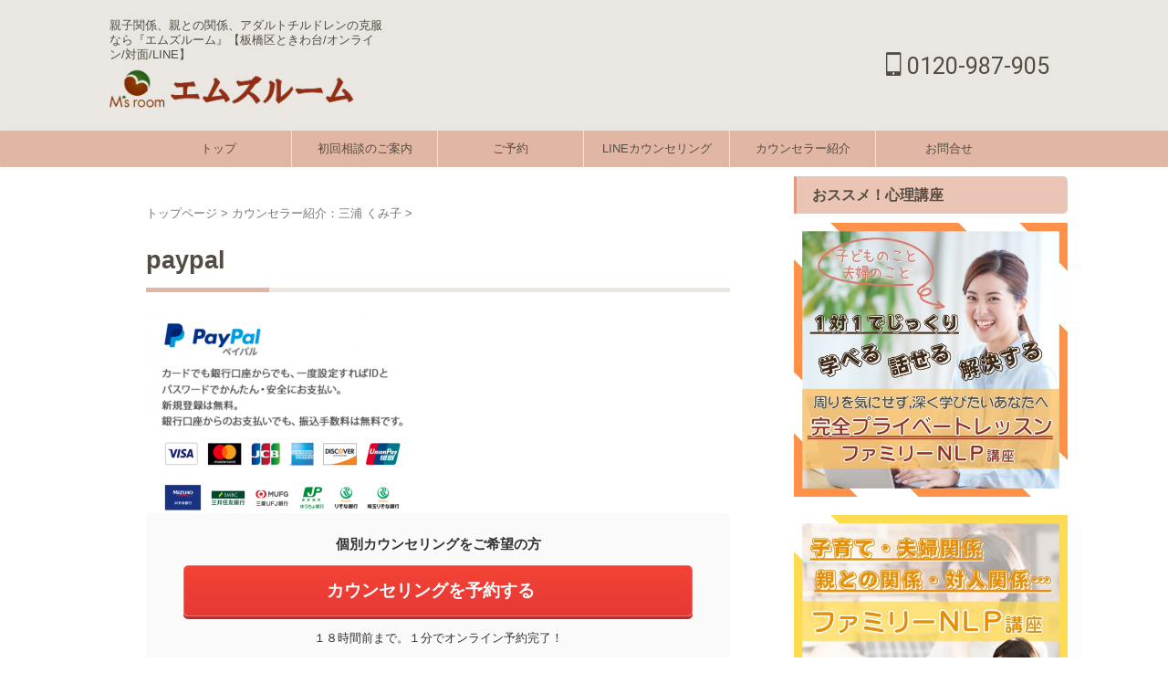

--- FILE ---
content_type: text/html; charset=UTF-8
request_url: https://ms-room.net/miura/paypal
body_size: 15778
content:

<!DOCTYPE html>
<html dir="ltr" lang="ja" prefix="og: https://ogp.me/ns#" class="s-navi-right s-navi-search-overlay ">
	<!--<![endif]-->
	<head prefix="og: http://ogp.me/ns# fb: http://ogp.me/ns/fb# article: http://ogp.me/ns/article#">
		
	<!-- Global site tag (gtag.js) - Google Analytics -->
	<script async src="https://www.googletagmanager.com/gtag/js?id=UA-137009391-1"></script>
	<script>
	  window.dataLayer = window.dataLayer || [];
	  function gtag(){dataLayer.push(arguments);}
	  gtag('js', new Date());

	  gtag('config', 'UA-137009391-1');
	</script>
			<meta charset="UTF-8" >
		<meta name="viewport" content="width=device-width,initial-scale=1.0,user-scalable=no,viewport-fit=cover">
		<meta name="format-detection" content="telephone=no" >
		<meta name="referrer" content="no-referrer-when-downgrade"/>

					<meta name="robots" content="noindex,follow">
		
		<link rel="alternate" type="application/rss+xml" title="エムズルーム RSS Feed" href="https://ms-room.net/feed" />
		<link rel="pingback" href="https://ms-room.net/xmlrpc.php" >
		<!--[if lt IE 9]>
		<script src="https://ms-room.net/wp-content/themes/affinger/js/html5shiv.js"></script>
		<![endif]-->
				
		<!-- All in One SEO 4.9.3 - aioseo.com -->
	<meta name="robots" content="max-image-preview:large" />
	<link rel="canonical" href="https://ms-room.net/miura/paypal" />
	<meta name="generator" content="All in One SEO (AIOSEO) 4.9.3" />
		<meta property="og:locale" content="ja_JP" />
		<meta property="og:site_name" content="エムズルーム | 親子関係、親との関係、アダルトチルドレンの克服なら『エムズルーム』【板橋区ときわ台/オンライン/対面/LINE】" />
		<meta property="og:type" content="article" />
		<meta property="og:title" content="paypal | エムズルーム" />
		<meta property="og:url" content="https://ms-room.net/miura/paypal" />
		<meta property="article:published_time" content="2020-03-01T05:46:08+00:00" />
		<meta property="article:modified_time" content="2020-03-01T05:46:08+00:00" />
		<meta name="twitter:card" content="summary" />
		<meta name="twitter:title" content="paypal | エムズルーム" />
		<script type="application/ld+json" class="aioseo-schema">
			{"@context":"https:\/\/schema.org","@graph":[{"@type":"BreadcrumbList","@id":"https:\/\/ms-room.net\/miura\/paypal#breadcrumblist","itemListElement":[{"@type":"ListItem","@id":"https:\/\/ms-room.net#listItem","position":1,"name":"\u30db\u30fc\u30e0","item":"https:\/\/ms-room.net","nextItem":{"@type":"ListItem","@id":"https:\/\/ms-room.net\/miura\/paypal#listItem","name":"paypal"}},{"@type":"ListItem","@id":"https:\/\/ms-room.net\/miura\/paypal#listItem","position":2,"name":"paypal","previousItem":{"@type":"ListItem","@id":"https:\/\/ms-room.net#listItem","name":"\u30db\u30fc\u30e0"}}]},{"@type":"ItemPage","@id":"https:\/\/ms-room.net\/miura\/paypal#itempage","url":"https:\/\/ms-room.net\/miura\/paypal","name":"paypal | \u30a8\u30e0\u30ba\u30eb\u30fc\u30e0","inLanguage":"ja","isPartOf":{"@id":"https:\/\/ms-room.net\/#website"},"breadcrumb":{"@id":"https:\/\/ms-room.net\/miura\/paypal#breadcrumblist"},"author":{"@id":"https:\/\/ms-room.net\/archives\/author\/ms-room2#author"},"creator":{"@id":"https:\/\/ms-room.net\/archives\/author\/ms-room2#author"},"datePublished":"2020-03-01T14:46:08+09:00","dateModified":"2020-03-01T14:46:08+09:00"},{"@type":"Organization","@id":"https:\/\/ms-room.net\/#organization","name":"\u30a8\u30e0\u30ba\u30eb\u30fc\u30e0","description":"\u89aa\u5b50\u95a2\u4fc2\u3001\u89aa\u3068\u306e\u95a2\u4fc2\u3001\u30a2\u30c0\u30eb\u30c8\u30c1\u30eb\u30c9\u30ec\u30f3\u306e\u514b\u670d\u306a\u3089\u300e\u30a8\u30e0\u30ba\u30eb\u30fc\u30e0\u300f\u3010\u677f\u6a4b\u533a\u3068\u304d\u308f\u53f0\/\u30aa\u30f3\u30e9\u30a4\u30f3\/\u5bfe\u9762\/LINE\u3011","url":"https:\/\/ms-room.net\/","telephone":"+81120987905","logo":{"@type":"ImageObject","url":"https:\/\/ms-room.net\/wp-content\/uploads\/2020\/04\/422f11cc4114ee6ed4cdd24433bac40c.png","@id":"https:\/\/ms-room.net\/miura\/paypal\/#organizationLogo","width":600,"height":88,"caption":"\u30a8\u30e0\u30ba\u30eb\u30fc\u30e0"},"image":{"@id":"https:\/\/ms-room.net\/miura\/paypal\/#organizationLogo"}},{"@type":"Person","@id":"https:\/\/ms-room.net\/archives\/author\/ms-room2#author","url":"https:\/\/ms-room.net\/archives\/author\/ms-room2","name":"ms-room2","image":{"@type":"ImageObject","@id":"https:\/\/ms-room.net\/miura\/paypal#authorImage","url":"https:\/\/secure.gravatar.com\/avatar\/7c9d8d791c6dcd6b76259479461b4fb8e9f7abcda84a2a8b24e389bcd6f8f011?s=96&d=mm&r=g","width":96,"height":96,"caption":"ms-room2"}},{"@type":"WebSite","@id":"https:\/\/ms-room.net\/#website","url":"https:\/\/ms-room.net\/","name":"\u30a8\u30e0\u30ba\u30eb\u30fc\u30e0","description":"\u89aa\u5b50\u95a2\u4fc2\u3001\u89aa\u3068\u306e\u95a2\u4fc2\u3001\u30a2\u30c0\u30eb\u30c8\u30c1\u30eb\u30c9\u30ec\u30f3\u306e\u514b\u670d\u306a\u3089\u300e\u30a8\u30e0\u30ba\u30eb\u30fc\u30e0\u300f\u3010\u677f\u6a4b\u533a\u3068\u304d\u308f\u53f0\/\u30aa\u30f3\u30e9\u30a4\u30f3\/\u5bfe\u9762\/LINE\u3011","inLanguage":"ja","publisher":{"@id":"https:\/\/ms-room.net\/#organization"}}]}
		</script>
		<!-- All in One SEO -->

<title>paypal | エムズルーム</title>
<link rel='dns-prefetch' href='//webfonts.sakura.ne.jp' />
<link rel="alternate" title="oEmbed (JSON)" type="application/json+oembed" href="https://ms-room.net/wp-json/oembed/1.0/embed?url=https%3A%2F%2Fms-room.net%2Fmiura%2Fpaypal" />
<link rel="alternate" title="oEmbed (XML)" type="text/xml+oembed" href="https://ms-room.net/wp-json/oembed/1.0/embed?url=https%3A%2F%2Fms-room.net%2Fmiura%2Fpaypal&#038;format=xml" />
<style id='wp-img-auto-sizes-contain-inline-css' type='text/css'>
img:is([sizes=auto i],[sizes^="auto," i]){contain-intrinsic-size:3000px 1500px}
/*# sourceURL=wp-img-auto-sizes-contain-inline-css */
</style>
<style id='wp-emoji-styles-inline-css' type='text/css'>

	img.wp-smiley, img.emoji {
		display: inline !important;
		border: none !important;
		box-shadow: none !important;
		height: 1em !important;
		width: 1em !important;
		margin: 0 0.07em !important;
		vertical-align: -0.1em !important;
		background: none !important;
		padding: 0 !important;
	}
/*# sourceURL=wp-emoji-styles-inline-css */
</style>
<style id='wp-block-library-inline-css' type='text/css'>
:root{--wp-block-synced-color:#7a00df;--wp-block-synced-color--rgb:122,0,223;--wp-bound-block-color:var(--wp-block-synced-color);--wp-editor-canvas-background:#ddd;--wp-admin-theme-color:#007cba;--wp-admin-theme-color--rgb:0,124,186;--wp-admin-theme-color-darker-10:#006ba1;--wp-admin-theme-color-darker-10--rgb:0,107,160.5;--wp-admin-theme-color-darker-20:#005a87;--wp-admin-theme-color-darker-20--rgb:0,90,135;--wp-admin-border-width-focus:2px}@media (min-resolution:192dpi){:root{--wp-admin-border-width-focus:1.5px}}.wp-element-button{cursor:pointer}:root .has-very-light-gray-background-color{background-color:#eee}:root .has-very-dark-gray-background-color{background-color:#313131}:root .has-very-light-gray-color{color:#eee}:root .has-very-dark-gray-color{color:#313131}:root .has-vivid-green-cyan-to-vivid-cyan-blue-gradient-background{background:linear-gradient(135deg,#00d084,#0693e3)}:root .has-purple-crush-gradient-background{background:linear-gradient(135deg,#34e2e4,#4721fb 50%,#ab1dfe)}:root .has-hazy-dawn-gradient-background{background:linear-gradient(135deg,#faaca8,#dad0ec)}:root .has-subdued-olive-gradient-background{background:linear-gradient(135deg,#fafae1,#67a671)}:root .has-atomic-cream-gradient-background{background:linear-gradient(135deg,#fdd79a,#004a59)}:root .has-nightshade-gradient-background{background:linear-gradient(135deg,#330968,#31cdcf)}:root .has-midnight-gradient-background{background:linear-gradient(135deg,#020381,#2874fc)}:root{--wp--preset--font-size--normal:16px;--wp--preset--font-size--huge:42px}.has-regular-font-size{font-size:1em}.has-larger-font-size{font-size:2.625em}.has-normal-font-size{font-size:var(--wp--preset--font-size--normal)}.has-huge-font-size{font-size:var(--wp--preset--font-size--huge)}.has-text-align-center{text-align:center}.has-text-align-left{text-align:left}.has-text-align-right{text-align:right}.has-fit-text{white-space:nowrap!important}#end-resizable-editor-section{display:none}.aligncenter{clear:both}.items-justified-left{justify-content:flex-start}.items-justified-center{justify-content:center}.items-justified-right{justify-content:flex-end}.items-justified-space-between{justify-content:space-between}.screen-reader-text{border:0;clip-path:inset(50%);height:1px;margin:-1px;overflow:hidden;padding:0;position:absolute;width:1px;word-wrap:normal!important}.screen-reader-text:focus{background-color:#ddd;clip-path:none;color:#444;display:block;font-size:1em;height:auto;left:5px;line-height:normal;padding:15px 23px 14px;text-decoration:none;top:5px;width:auto;z-index:100000}html :where(.has-border-color){border-style:solid}html :where([style*=border-top-color]){border-top-style:solid}html :where([style*=border-right-color]){border-right-style:solid}html :where([style*=border-bottom-color]){border-bottom-style:solid}html :where([style*=border-left-color]){border-left-style:solid}html :where([style*=border-width]){border-style:solid}html :where([style*=border-top-width]){border-top-style:solid}html :where([style*=border-right-width]){border-right-style:solid}html :where([style*=border-bottom-width]){border-bottom-style:solid}html :where([style*=border-left-width]){border-left-style:solid}html :where(img[class*=wp-image-]){height:auto;max-width:100%}:where(figure){margin:0 0 1em}html :where(.is-position-sticky){--wp-admin--admin-bar--position-offset:var(--wp-admin--admin-bar--height,0px)}@media screen and (max-width:600px){html :where(.is-position-sticky){--wp-admin--admin-bar--position-offset:0px}}

/*# sourceURL=wp-block-library-inline-css */
</style><style id='global-styles-inline-css' type='text/css'>
:root{--wp--preset--aspect-ratio--square: 1;--wp--preset--aspect-ratio--4-3: 4/3;--wp--preset--aspect-ratio--3-4: 3/4;--wp--preset--aspect-ratio--3-2: 3/2;--wp--preset--aspect-ratio--2-3: 2/3;--wp--preset--aspect-ratio--16-9: 16/9;--wp--preset--aspect-ratio--9-16: 9/16;--wp--preset--color--black: #000000;--wp--preset--color--cyan-bluish-gray: #abb8c3;--wp--preset--color--white: #ffffff;--wp--preset--color--pale-pink: #f78da7;--wp--preset--color--vivid-red: #cf2e2e;--wp--preset--color--luminous-vivid-orange: #ff6900;--wp--preset--color--luminous-vivid-amber: #fcb900;--wp--preset--color--light-green-cyan: #eefaff;--wp--preset--color--vivid-green-cyan: #00d084;--wp--preset--color--pale-cyan-blue: #8ed1fc;--wp--preset--color--vivid-cyan-blue: #0693e3;--wp--preset--color--vivid-purple: #9b51e0;--wp--preset--color--soft-red: #e92f3d;--wp--preset--color--light-grayish-red: #fdf0f2;--wp--preset--color--vivid-yellow: #ffc107;--wp--preset--color--very-pale-yellow: #fffde7;--wp--preset--color--very-light-gray: #fafafa;--wp--preset--color--very-dark-gray: #313131;--wp--preset--color--original-color-a: #43a047;--wp--preset--color--original-color-b: #795548;--wp--preset--color--original-color-c: #ec407a;--wp--preset--color--original-color-d: #9e9d24;--wp--preset--gradient--vivid-cyan-blue-to-vivid-purple: linear-gradient(135deg,rgb(6,147,227) 0%,rgb(155,81,224) 100%);--wp--preset--gradient--light-green-cyan-to-vivid-green-cyan: linear-gradient(135deg,rgb(122,220,180) 0%,rgb(0,208,130) 100%);--wp--preset--gradient--luminous-vivid-amber-to-luminous-vivid-orange: linear-gradient(135deg,rgb(252,185,0) 0%,rgb(255,105,0) 100%);--wp--preset--gradient--luminous-vivid-orange-to-vivid-red: linear-gradient(135deg,rgb(255,105,0) 0%,rgb(207,46,46) 100%);--wp--preset--gradient--very-light-gray-to-cyan-bluish-gray: linear-gradient(135deg,rgb(238,238,238) 0%,rgb(169,184,195) 100%);--wp--preset--gradient--cool-to-warm-spectrum: linear-gradient(135deg,rgb(74,234,220) 0%,rgb(151,120,209) 20%,rgb(207,42,186) 40%,rgb(238,44,130) 60%,rgb(251,105,98) 80%,rgb(254,248,76) 100%);--wp--preset--gradient--blush-light-purple: linear-gradient(135deg,rgb(255,206,236) 0%,rgb(152,150,240) 100%);--wp--preset--gradient--blush-bordeaux: linear-gradient(135deg,rgb(254,205,165) 0%,rgb(254,45,45) 50%,rgb(107,0,62) 100%);--wp--preset--gradient--luminous-dusk: linear-gradient(135deg,rgb(255,203,112) 0%,rgb(199,81,192) 50%,rgb(65,88,208) 100%);--wp--preset--gradient--pale-ocean: linear-gradient(135deg,rgb(255,245,203) 0%,rgb(182,227,212) 50%,rgb(51,167,181) 100%);--wp--preset--gradient--electric-grass: linear-gradient(135deg,rgb(202,248,128) 0%,rgb(113,206,126) 100%);--wp--preset--gradient--midnight: linear-gradient(135deg,rgb(2,3,129) 0%,rgb(40,116,252) 100%);--wp--preset--font-size--small: .8em;--wp--preset--font-size--medium: 20px;--wp--preset--font-size--large: 1.5em;--wp--preset--font-size--x-large: 42px;--wp--preset--font-size--st-regular: 1em;--wp--preset--font-size--huge: 3em;--wp--preset--spacing--20: 0.44rem;--wp--preset--spacing--30: 0.67rem;--wp--preset--spacing--40: 1rem;--wp--preset--spacing--50: 1.5rem;--wp--preset--spacing--60: 2.25rem;--wp--preset--spacing--70: 3.38rem;--wp--preset--spacing--80: 5.06rem;--wp--preset--spacing--af-spacing-ss: 5px;--wp--preset--spacing--af-spacing-s: 10px;--wp--preset--spacing--af-spacing-m: 20px;--wp--preset--spacing--af-spacing-l: 40px;--wp--preset--spacing--af-spacing-ll: 60px;--wp--preset--spacing--af-spacing-xl: 80px;--wp--preset--spacing--af-spacing-xxl: 100px;--wp--preset--shadow--natural: 6px 6px 9px rgba(0, 0, 0, 0.2);--wp--preset--shadow--deep: 12px 12px 50px rgba(0, 0, 0, 0.4);--wp--preset--shadow--sharp: 6px 6px 0px rgba(0, 0, 0, 0.2);--wp--preset--shadow--outlined: 6px 6px 0px -3px rgb(255, 255, 255), 6px 6px rgb(0, 0, 0);--wp--preset--shadow--crisp: 6px 6px 0px rgb(0, 0, 0);}:where(.is-layout-flex){gap: 0.5em;}:where(.is-layout-grid){gap: 0.5em;}body .is-layout-flex{display: flex;}.is-layout-flex{flex-wrap: wrap;align-items: center;}.is-layout-flex > :is(*, div){margin: 0;}body .is-layout-grid{display: grid;}.is-layout-grid > :is(*, div){margin: 0;}:where(.wp-block-columns.is-layout-flex){gap: 2em;}:where(.wp-block-columns.is-layout-grid){gap: 2em;}:where(.wp-block-post-template.is-layout-flex){gap: 1.25em;}:where(.wp-block-post-template.is-layout-grid){gap: 1.25em;}.has-black-color{color: var(--wp--preset--color--black) !important;}.has-cyan-bluish-gray-color{color: var(--wp--preset--color--cyan-bluish-gray) !important;}.has-white-color{color: var(--wp--preset--color--white) !important;}.has-pale-pink-color{color: var(--wp--preset--color--pale-pink) !important;}.has-vivid-red-color{color: var(--wp--preset--color--vivid-red) !important;}.has-luminous-vivid-orange-color{color: var(--wp--preset--color--luminous-vivid-orange) !important;}.has-luminous-vivid-amber-color{color: var(--wp--preset--color--luminous-vivid-amber) !important;}.has-light-green-cyan-color{color: var(--wp--preset--color--light-green-cyan) !important;}.has-vivid-green-cyan-color{color: var(--wp--preset--color--vivid-green-cyan) !important;}.has-pale-cyan-blue-color{color: var(--wp--preset--color--pale-cyan-blue) !important;}.has-vivid-cyan-blue-color{color: var(--wp--preset--color--vivid-cyan-blue) !important;}.has-vivid-purple-color{color: var(--wp--preset--color--vivid-purple) !important;}.has-black-background-color{background-color: var(--wp--preset--color--black) !important;}.has-cyan-bluish-gray-background-color{background-color: var(--wp--preset--color--cyan-bluish-gray) !important;}.has-white-background-color{background-color: var(--wp--preset--color--white) !important;}.has-pale-pink-background-color{background-color: var(--wp--preset--color--pale-pink) !important;}.has-vivid-red-background-color{background-color: var(--wp--preset--color--vivid-red) !important;}.has-luminous-vivid-orange-background-color{background-color: var(--wp--preset--color--luminous-vivid-orange) !important;}.has-luminous-vivid-amber-background-color{background-color: var(--wp--preset--color--luminous-vivid-amber) !important;}.has-light-green-cyan-background-color{background-color: var(--wp--preset--color--light-green-cyan) !important;}.has-vivid-green-cyan-background-color{background-color: var(--wp--preset--color--vivid-green-cyan) !important;}.has-pale-cyan-blue-background-color{background-color: var(--wp--preset--color--pale-cyan-blue) !important;}.has-vivid-cyan-blue-background-color{background-color: var(--wp--preset--color--vivid-cyan-blue) !important;}.has-vivid-purple-background-color{background-color: var(--wp--preset--color--vivid-purple) !important;}.has-black-border-color{border-color: var(--wp--preset--color--black) !important;}.has-cyan-bluish-gray-border-color{border-color: var(--wp--preset--color--cyan-bluish-gray) !important;}.has-white-border-color{border-color: var(--wp--preset--color--white) !important;}.has-pale-pink-border-color{border-color: var(--wp--preset--color--pale-pink) !important;}.has-vivid-red-border-color{border-color: var(--wp--preset--color--vivid-red) !important;}.has-luminous-vivid-orange-border-color{border-color: var(--wp--preset--color--luminous-vivid-orange) !important;}.has-luminous-vivid-amber-border-color{border-color: var(--wp--preset--color--luminous-vivid-amber) !important;}.has-light-green-cyan-border-color{border-color: var(--wp--preset--color--light-green-cyan) !important;}.has-vivid-green-cyan-border-color{border-color: var(--wp--preset--color--vivid-green-cyan) !important;}.has-pale-cyan-blue-border-color{border-color: var(--wp--preset--color--pale-cyan-blue) !important;}.has-vivid-cyan-blue-border-color{border-color: var(--wp--preset--color--vivid-cyan-blue) !important;}.has-vivid-purple-border-color{border-color: var(--wp--preset--color--vivid-purple) !important;}.has-vivid-cyan-blue-to-vivid-purple-gradient-background{background: var(--wp--preset--gradient--vivid-cyan-blue-to-vivid-purple) !important;}.has-light-green-cyan-to-vivid-green-cyan-gradient-background{background: var(--wp--preset--gradient--light-green-cyan-to-vivid-green-cyan) !important;}.has-luminous-vivid-amber-to-luminous-vivid-orange-gradient-background{background: var(--wp--preset--gradient--luminous-vivid-amber-to-luminous-vivid-orange) !important;}.has-luminous-vivid-orange-to-vivid-red-gradient-background{background: var(--wp--preset--gradient--luminous-vivid-orange-to-vivid-red) !important;}.has-very-light-gray-to-cyan-bluish-gray-gradient-background{background: var(--wp--preset--gradient--very-light-gray-to-cyan-bluish-gray) !important;}.has-cool-to-warm-spectrum-gradient-background{background: var(--wp--preset--gradient--cool-to-warm-spectrum) !important;}.has-blush-light-purple-gradient-background{background: var(--wp--preset--gradient--blush-light-purple) !important;}.has-blush-bordeaux-gradient-background{background: var(--wp--preset--gradient--blush-bordeaux) !important;}.has-luminous-dusk-gradient-background{background: var(--wp--preset--gradient--luminous-dusk) !important;}.has-pale-ocean-gradient-background{background: var(--wp--preset--gradient--pale-ocean) !important;}.has-electric-grass-gradient-background{background: var(--wp--preset--gradient--electric-grass) !important;}.has-midnight-gradient-background{background: var(--wp--preset--gradient--midnight) !important;}.has-small-font-size{font-size: var(--wp--preset--font-size--small) !important;}.has-medium-font-size{font-size: var(--wp--preset--font-size--medium) !important;}.has-large-font-size{font-size: var(--wp--preset--font-size--large) !important;}.has-x-large-font-size{font-size: var(--wp--preset--font-size--x-large) !important;}
/*# sourceURL=global-styles-inline-css */
</style>

<style id='classic-theme-styles-inline-css' type='text/css'>
/*! This file is auto-generated */
.wp-block-button__link{color:#fff;background-color:#32373c;border-radius:9999px;box-shadow:none;text-decoration:none;padding:calc(.667em + 2px) calc(1.333em + 2px);font-size:1.125em}.wp-block-file__button{background:#32373c;color:#fff;text-decoration:none}
/*# sourceURL=/wp-includes/css/classic-themes.min.css */
</style>
<link rel='stylesheet' id='contact-form-7-css' href='https://ms-room.net/wp-content/plugins/contact-form-7/includes/css/styles.css?ver=6.1.4' type='text/css' media='all' />
<link rel='stylesheet' id='normalize-css' href='https://ms-room.net/wp-content/themes/affinger/css/normalize.css?ver=1.5.9' type='text/css' media='all' />
<link rel='stylesheet' id='st_svg-css' href='https://ms-room.net/wp-content/themes/affinger/st_svg/style.css?ver=20240601' type='text/css' media='all' />
<link rel='stylesheet' id='slick-css' href='https://ms-room.net/wp-content/themes/affinger/vendor/slick/slick.css?ver=1.8.0' type='text/css' media='all' />
<link rel='stylesheet' id='slick-theme-css' href='https://ms-room.net/wp-content/themes/affinger/vendor/slick/slick-theme.css?ver=1.8.0' type='text/css' media='all' />
<link rel='stylesheet' id='fonts-googleapis-roboto400-css' href='//fonts.googleapis.com/css2?family=Roboto%3Awght%40400&#038;display=swap&#038;ver=6.9' type='text/css' media='all' />
<link rel='stylesheet' id='style-css' href='https://ms-room.net/wp-content/themes/affinger/style.css?ver=20240601' type='text/css' media='all' />
<link rel='stylesheet' id='child-style-css' href='https://ms-room.net/wp-content/themes/affinger-child/style.css?ver=20240601' type='text/css' media='all' />
<link rel='stylesheet' id='single-css' href='https://ms-room.net/wp-content/themes/affinger/st-rankcss.php' type='text/css' media='all' />
<link rel='stylesheet' id='af-custom-fields-frontend-css' href='https://ms-room.net/wp-content/themes/affinger/af-custom-fields/css/frontend.css?ver=1.0.0' type='text/css' media='all' />
<link rel='stylesheet' id='st-themecss-css' href='https://ms-room.net/wp-content/themes/affinger/st-themecss-loader.php?ver=6.9' type='text/css' media='all' />
<script type="text/javascript" src="https://ms-room.net/wp-includes/js/jquery/jquery.min.js?ver=3.7.1" id="jquery-core-js"></script>
<script type="text/javascript" src="https://ms-room.net/wp-includes/js/jquery/jquery-migrate.min.js?ver=3.4.1" id="jquery-migrate-js"></script>
<script type="text/javascript" src="//webfonts.sakura.ne.jp/js/sakurav3.js?fadein=0&amp;ver=3.1.4" id="typesquare_std-js"></script>
<script type="text/javascript" src="https://ms-room.net/wp-content/themes/affinger-child/js/st_wp_head.js?ver=6.9" id="st-theme-head-js-js"></script>
<link rel="https://api.w.org/" href="https://ms-room.net/wp-json/" /><link rel="alternate" title="JSON" type="application/json" href="https://ms-room.net/wp-json/wp/v2/media/4049" /><link rel='shortlink' href='https://ms-room.net/?p=4049' />
<meta name="google-site-verification" content="VCJ28SGte7m2LMxVdA2w0pZiLqNvz58SU95hGZgrnNM" />
<script>
jQuery(function(){
   jQuery('a[href^="#"]').click(function() {
      var speed = 800;
      var href= jQuery(this).attr("href");
      var target = jQuery(href == "#" || href == "" ? 'html' : href);
      var position = target.offset().top;
      jQuery('body,html').animate({scrollTop:position}, speed, 'swing');
      return false;
   });
});
</script>
<link rel="canonical" href="https://ms-room.net/miura/paypal" />
<link rel="icon" href="https://ms-room.net/wp-content/uploads/2025/06/rogo3.png" sizes="32x32" />
<link rel="icon" href="https://ms-room.net/wp-content/uploads/2025/06/rogo3.png" sizes="192x192" />
<link rel="apple-touch-icon" href="https://ms-room.net/wp-content/uploads/2025/06/rogo3.png" />
<meta name="msapplication-TileImage" content="https://ms-room.net/wp-content/uploads/2025/06/rogo3.png" />
		
<!-- OGP -->
	<meta property="og:locale" content="ja_JP">
	<meta property="fb:app_id" content="123902257717757">
			<meta property="article:publisher" content="https://www.facebook.com/emuzuroom/">
	
<meta property="og:type" content="website">
<meta property="og:title" content="paypal">
<meta property="og:url" content="https://ms-room.net/miura/paypal">
<meta property="og:description" content="">
<meta property="og:site_name" content="エムズルーム">
<meta property="og:image" content="https://ms-room.net/wp-content/uploads/2020/03/paypal-300x222.png">

		<meta property="article:published_time" content="2020-03-01T14:46:08+09:00" />
							<meta property="article:author" content="ms-room2" />
			

	<meta name="twitter:card" content="summary_large_image">
	
<meta name="twitter:title" content="paypal">
<meta name="twitter:description" content="">
<meta name="twitter:image" content="https://ms-room.net/wp-content/uploads/2020/03/paypal-300x222.png">
<!-- /OGP -->
		


<script>
	(function (window, document, $, undefined) {
		'use strict';

		var SlideBox = (function () {
			/**
			 * @param $element
			 *
			 * @constructor
			 */
			function SlideBox($element) {
				this._$element = $element;
			}

			SlideBox.prototype.$content = function () {
				return this._$element.find('[data-st-slidebox-content]');
			};

			SlideBox.prototype.$toggle = function () {
				return this._$element.find('[data-st-slidebox-toggle]');
			};

			SlideBox.prototype.$icon = function () {
				return this._$element.find('[data-st-slidebox-icon]');
			};

			SlideBox.prototype.$text = function () {
				return this._$element.find('[data-st-slidebox-text]');
			};

			SlideBox.prototype.is_expanded = function () {
				return !!(this._$element.filter('[data-st-slidebox-expanded="true"]').length);
			};

			SlideBox.prototype.expand = function () {
				var self = this;

				this.$content().slideDown()
					.promise()
					.then(function () {
						var $icon = self.$icon();
						var $text = self.$text();

						$icon.removeClass($icon.attr('data-st-slidebox-icon-collapsed'))
							.addClass($icon.attr('data-st-slidebox-icon-expanded'))

						$text.text($text.attr('data-st-slidebox-text-expanded'))

						self._$element.removeClass('is-collapsed')
							.addClass('is-expanded');

						self._$element.attr('data-st-slidebox-expanded', 'true');
					});
			};

			SlideBox.prototype.collapse = function () {
				var self = this;

				this.$content().slideUp()
					.promise()
					.then(function () {
						var $icon = self.$icon();
						var $text = self.$text();

						$icon.removeClass($icon.attr('data-st-slidebox-icon-expanded'))
							.addClass($icon.attr('data-st-slidebox-icon-collapsed'))

						$text.text($text.attr('data-st-slidebox-text-collapsed'))

						self._$element.removeClass('is-expanded')
							.addClass('is-collapsed');

						self._$element.attr('data-st-slidebox-expanded', 'false');
					});
			};

			SlideBox.prototype.toggle = function () {
				if (this.is_expanded()) {
					this.collapse();
				} else {
					this.expand();
				}
			};

			SlideBox.prototype.add_event_listeners = function () {
				var self = this;

				this.$toggle().on('click', function (event) {
					self.toggle();
				});
			};

			SlideBox.prototype.initialize = function () {
				this.add_event_listeners();
			};

			return SlideBox;
		}());

		function on_ready() {
			var slideBoxes = [];

			$('[data-st-slidebox]').each(function () {
				var $element = $(this);
				var slideBox = new SlideBox($element);

				slideBoxes.push(slideBox);

				slideBox.initialize();
			});

			return slideBoxes;
		}

		$(on_ready);
	}(window, window.document, jQuery));
</script>


<script>
	(function (window, document, $, undefined) {
		'use strict';

		$(function(){
			/* 第一階層のみの目次にクラスを挿入 */
			$("#toc_container:not(:has(ul ul))").addClass("only-toc");
			/* アコーディオンメニュー内のカテゴリーにクラス追加 */
			$(".st-ac-box ul:has(.cat-item)").each(function(){
				$(this).addClass("st-ac-cat");
			});
		});
	}(window, window.document, jQuery));
</script>

<script>
	(function (window, document, $, undefined) {
		'use strict';

		$(function(){
									$('.st-star').parent('.rankh4').css('padding-bottom','5px'); // スターがある場合のランキング見出し調整
		});
	}(window, window.document, jQuery));
</script>




	<script>
		(function (window, document, $, undefined) {
			'use strict';

			$(function() {
				$('.is-style-st-paragraph-kaiwa').wrapInner('<span class="st-paragraph-kaiwa-text">');
			});
		}(window, window.document, jQuery));
	</script>

	<script>
		(function (window, document, $, undefined) {
			'use strict';

			$(function() {
				$('.is-style-st-paragraph-kaiwa-b').wrapInner('<span class="st-paragraph-kaiwa-text">');
			});
		}(window, window.document, jQuery));
	</script>

<script>
	/* Gutenbergスタイルを調整 */
	(function (window, document, $, undefined) {
		'use strict';

		$(function() {
			$( '[class^="is-style-st-paragraph-"],[class*=" is-style-st-paragraph-"]' ).wrapInner( '<span class="st-noflex"></span>' );
		});
	}(window, window.document, jQuery));
</script>




			</head>
	<body ontouchstart="" class="attachment wp-singular attachment-template-default attachmentid-4049 attachment-png wp-theme-affinger wp-child-theme-affinger-child st-af not-front-page" >				<div id="st-ami">
				<div id="wrapper" class="" ontouchstart="">
				<div id="wrapper-in">

					

<header id="">
	<div id="header-full">
		<div id="headbox-bg-fixed">
			<div id="headbox-bg">
				<div id="headbox">

						<nav id="s-navi" class="pcnone" data-st-nav data-st-nav-type="normal">
		<dl class="acordion is-active" data-st-nav-primary>
			<dt class="trigger">
				<p class="acordion_button"><span class="op op-menu has-text"><i class="st-fa st-svg-menu"></i></span></p>

				
									<div id="st-mobile-logo"></div>
				
				<!-- 追加メニュー -->
									<p class="acordion_extra_1"><a href="https://ms-room.net/reservation"><span class="op-st"><i class="st-fa fa-calendar" aria-hidden="true"></i><span class="op-text">予約する</span></span></a></p>
				
				<!-- 追加メニュー2 -->
									<p class="acordion_extra_2"><a href="https://lin.ee/tnL4VqC"><span class="op-st2"><i class="st-fa fa-comments" aria-hidden="true"></i><span class="op-text">LINE登録</span></span></a></p>
				
			</dt>

			<dd class="acordion_tree">
				<div class="acordion_tree_content">

					
					<div class="menu-%e3%82%b9%e3%83%a9%e3%82%a4%e3%83%89%e3%83%a1%e3%83%8b%e3%83%a5%e3%83%bc-container"><ul id="menu-%e3%82%b9%e3%83%a9%e3%82%a4%e3%83%89%e3%83%a1%e3%83%8b%e3%83%a5%e3%83%bc" class="menu"><li id="menu-item-3672" class="menu-item menu-item-type-post_type menu-item-object-page menu-item-home menu-item-3672"><a href="https://ms-room.net/"><span class="menu-item-label">トップページ</span></a></li>
<li id="menu-item-3690" class="menu-item menu-item-type-post_type menu-item-object-page menu-item-3690"><a href="https://ms-room.net/reservation"><span class="menu-item-label">カウンセリングのご予約</span></a></li>
<li id="menu-item-3683" class="menu-item menu-item-type-post_type menu-item-object-page menu-item-has-children menu-item-3683"><a href="https://ms-room.net/first"><span class="menu-item-label">初回相談のご案内</span></a>
<ul class="sub-menu">
	<li id="menu-item-3682" class="menu-item menu-item-type-post_type menu-item-object-page menu-item-3682"><a href="https://ms-room.net/experience"><span class="menu-item-label">お客様の声</span></a></li>
</ul>
</li>
<li id="menu-item-4670" class="menu-item menu-item-type-post_type menu-item-object-page menu-item-4670"><a href="https://ms-room.net/hutoukou"><span class="menu-item-label">【不登校・発達】個別相談</span></a></li>
<li id="menu-item-4435" class="menu-item menu-item-type-post_type menu-item-object-page menu-item-4435"><a href="https://ms-room.net/line"><span class="menu-item-label">LINEカウンセリングのご案内</span></a></li>
<li id="menu-item-3674" class="menu-item menu-item-type-post_type menu-item-object-page menu-item-3674"><a href="https://ms-room.net/miura"><span class="menu-item-label">心理カウンセラー紹介</span></a></li>
<li id="menu-item-3689" class="menu-item menu-item-type-post_type menu-item-object-page menu-item-3689"><a href="https://ms-room.net/access"><span class="menu-item-label">アクセス(市ヶ谷サロン)</span></a></li>
<li id="menu-item-3679" class="menu-item menu-item-type-post_type menu-item-object-page menu-item-has-children menu-item-3679"><a href="https://ms-room.net/contact"><span class="menu-item-label">お問合せ</span></a>
<ul class="sub-menu">
	<li id="menu-item-3680" class="menu-item menu-item-type-post_type menu-item-object-page menu-item-3680"><a href="https://ms-room.net/contact/questions"><span class="menu-item-label">よくある質問</span></a></li>
	<li id="menu-item-3681" class="menu-item menu-item-type-post_type menu-item-object-page menu-item-3681"><a href="https://ms-room.net/contact/media-contact"><span class="menu-item-label">メディア関連のお問合せ</span></a></li>
</ul>
</li>
<li id="menu-item-3686" class="menu-item menu-item-type-post_type menu-item-object-page menu-item-has-children menu-item-3686"><a href="https://ms-room.net/company"><span class="menu-item-label">会社概要</span></a>
<ul class="sub-menu">
	<li id="menu-item-3687" class="menu-item menu-item-type-post_type menu-item-object-page menu-item-3687"><a href="https://ms-room.net/company/seminer-record"><span class="menu-item-label">講演会、セミナー講師派遣について／実績</span></a></li>
	<li id="menu-item-3688" class="menu-item menu-item-type-post_type menu-item-object-page menu-item-3688"><a href="https://ms-room.net/company/media-records"><span class="menu-item-label">メディア実績</span></a></li>
</ul>
</li>
</ul></div>
					<div class="clear"></div>

					
				</div>
			</dd>

					</dl>

					</nav>

											<div id="header-l">
							
							<div id="st-text-logo">
								
    
		
			<!-- キャプション -->
			
				          		 	 <p class="descr sitenametop">
           		     	親子関係、親との関係、アダルトチルドレンの克服なら『エムズルーム』【板橋区ときわ台/オンライン/対面/LINE】           			 </p>
				
			
			<!-- ロゴ又はブログ名 -->
			          		  <p class="sitename"><a href="https://ms-room.net/">
              		  							<img class="sitename-bottom" src="https://ms-room.net/wp-content/uploads/2025/06/795316b92fc766b0181f6fef074f03fa.png" width="625" height="115" alt="エムズルーム">               		           		  </a></p>
        				<!-- ロゴ又はブログ名ここまで -->

		
	
							</div>
						</div><!-- /#header-l -->
					
					<div id="header-r" class="smanone">
						<p class="head-telno"><a href="tel:0120-987-905"><i class="st-fa st-svg-mobile"></i>&nbsp;0120-987-905</a></p>

					</div><!-- /#header-r -->

				</div><!-- /#headbox -->
			</div><!-- /#headbox-bg clearfix -->
		</div><!-- /#headbox-bg-fixed -->

		
		
		
		
			

			<div id="gazou-wide">
					<div id="st-menubox">
			<div id="st-menuwide">
				<div id="st-menuwide-fixed">
					<nav class="smanone clearfix"><ul id="menu-%e3%83%98%e3%83%83%e3%83%80%e3%83%bc%e3%83%a1%e3%83%8b%e3%83%a5%e3%83%bc" class="menu"><li id="menu-item-3697" class="menu-item menu-item-type-post_type menu-item-object-page menu-item-home menu-item-3697"><a href="https://ms-room.net/">トップ</a></li>
<li id="menu-item-4326" class="menu-item menu-item-type-post_type menu-item-object-page menu-item-4326"><a href="https://ms-room.net/first">初回相談のご案内</a></li>
<li id="menu-item-3708" class="menu-item menu-item-type-post_type menu-item-object-page menu-item-3708"><a href="https://ms-room.net/reservation">ご予約</a></li>
<li id="menu-item-4433" class="menu-item menu-item-type-post_type menu-item-object-page menu-item-4433"><a href="https://ms-room.net/line">LINEカウンセリング</a></li>
<li id="menu-item-4809" class="menu-item menu-item-type-post_type menu-item-object-page menu-item-4809"><a href="https://ms-room.net/miura">カウンセラー紹介</a></li>
<li id="menu-item-3704" class="menu-item menu-item-type-post_type menu-item-object-page menu-item-has-children menu-item-3704"><a href="https://ms-room.net/contact">お問合せ</a>
<ul class="sub-menu">
	<li id="menu-item-3705" class="menu-item menu-item-type-post_type menu-item-object-page menu-item-3705"><a href="https://ms-room.net/contact/questions">よくある質問</a></li>
</ul>
</li>
</ul></nav>				</div>
			</div>
		</div>
										<div id="st-headerbox">
						<div id="st-header">
						</div>
					</div>
									</div>
		
	</div><!-- #header-full -->

	





</header>

					<div id="content-w">

						
						
	
			<div id="st-header-post-under-box" class="st-header-post-no-data "
		     style="">
			<div class="st-dark-cover">
							</div>
		</div>
	
<div id="content" class="clearfix">
	<div id="contentInner">
		<main>
			<article>

				<div id="st-page" class="post post-4049 attachment type-attachment status-inherit hentry">

					
						
						
						
						<!--ぱんくず -->
						<div id="breadcrumb">
							<ol itemscope itemtype="http://schema.org/BreadcrumbList">
								<li itemprop="itemListElement" itemscope itemtype="http://schema.org/ListItem">
									<a href="https://ms-room.net" itemprop="item">
										<span itemprop="name">トップページ</span>
									</a>
									&gt;
									<meta itemprop="position" content="1"/>
								</li>
																									<li itemprop="itemListElement" itemscope itemtype="http://schema.org/ListItem">
										<a href="https://ms-room.net/miura"
										   title="paypal" itemprop="item">
											<span itemprop="name">カウンセラー紹介：三浦 くみ子</span>
										</a>
										&gt;
										<meta itemprop="position" content="2"/>
									</li>
																								</ol>

													</div>
						<!--/ ぱんくず -->

					
					<!--ループ開始 -->
																		
							
								
																	<h1 class="entry-title">paypal</h1>
																								
							
							
							
							
							<div class="mainbox">
								<div id="nocopy" ><!-- コピー禁止エリアここから -->
																												
									<div class="entry-content">
										<p class="attachment"><a href='https://ms-room.net/wp-content/uploads/2020/03/paypal.png'><img decoding="async" width="300" height="222" src="https://ms-room.net/wp-content/uploads/2020/03/paypal-300x222.png" class="attachment-medium size-medium" alt="" srcset="https://ms-room.net/wp-content/uploads/2020/03/paypal-300x222.png 300w, https://ms-room.net/wp-content/uploads/2020/03/paypal-768x569.png 768w, https://ms-room.net/wp-content/uploads/2020/03/paypal-640x475.png 640w, https://ms-room.net/wp-content/uploads/2020/03/paypal-343x254.png 343w, https://ms-room.net/wp-content/uploads/2020/03/paypal-202x150.png 202w, https://ms-room.net/wp-content/uploads/2020/03/paypal.png 802w" sizes="(max-width: 300px) 100vw, 300px" /></a></p>
																			</div>
								</div><!-- コピー禁止エリアここまで -->

																
			

																											
		<div id="st_custom_html_widget-3" class="widget_text st-widgets-box page-widgets-bottom widget_st_custom_html_widget">
		
		<div class="textwidget custom-html-widget">
			<div class="st-mcbtn-box" style="margin-bottom: 20px;padding: 20px 10px;background:#fafafa;"><p class="st-mcbox-title center" style="">個別カウンセリングをご希望の方</p><p class="st-mybtn st-reflection" style="background:#e53935; background: linear-gradient(to bottom, #f44336, #e53935);border-color:#e57373;border-width:1px;border-radius:5px;font-size:120%;font-weight:bold;color:#fff;width:90%;box-shadow:0 3px 0 #c62828;"><a style="font-weight:bold;color:#fff;" href="https://ms-room.net/reservation">カウンセリングを予約する<i class="st-fa fa-after fa-chevron-right st-css-no" aria-hidden="true"></i></a></p><p class="st-mcbox-text">１８時間前まで。１分でオンライン予約完了！</p></div>
<div class="st-mcbtn-box" style="margin-bottom: 20px;padding: 20px 10px;background:#fafafa;"><p class="st-mcbox-title center" style="">カウンセリングについて相談したい方</p><p class="st-mybtn st-reflection" style="background:#4FC3F7; background: linear-gradient(to bottom, #29B6F6, #4FC3F7);border-color:#4FC3F7;border-width:1px;border-radius:5px;font-size:120%;font-weight:bold;color:#fff;width:90%;box-shadow:0 3px 0 #039BE5;"><a style="font-weight:bold;color:#fff;" href="https://ms-room.net/contact">問い合わせる<i class="st-fa fa-after fa-chevron-right st-css-no" aria-hidden="true"></i></a></p><p class="st-mcbox-text">お気軽にお問い合わせください。</p></div>		</div>

		</div>
																										</div>

																						
							
																						
							
														
							
							
	<div class="blogbox ">
		<p><span class="kdate ">
								<i class="st-fa st-svg-clock-o"></i><time class="updated" datetime="2020-03-01T14:46:08+0900">2020年3月1日</time>
							</span>
					</p>
	</div>

							<p class="author" style="display:none;"><a href="https://ms-room.net/archives/author/ms-room2" title="ms-room2" class="vcard author"><span class="fn">author</span></a></p>
																<!--ループ終了 -->

					
				</div>
				<!--/post-->

				
				
			</article>
		</main>
	</div>
	<!-- /#contentInner -->
	

	
			<div id="side">
			<aside>
									<div class="side-topad">
													<div id="text-2" class="side-widgets widget_text"><p class="st-widgets-title"><span>おススメ！心理講座</span></p>			<div class="textwidget"><p><a href="https://ms-next.jp/lessons/total-mental-private"><img decoding="async" class="aligncenter size-medium wp-image-4821" src="https://ms-next.jp/wp-content/uploads/2025/07/63fb1071df38952218584a3987f064b5.jpg" alt="" width="300" height="300" /></a></p>
<p><a href="https://ms-next.jp/lessons/total-mental"><img decoding="async" class="size-medium wp-image-4807 aligncenter" src="https://ms-room.net/wp-content/uploads/2025/10/2d93eb06faeae86a81c02f18a4f44a38.jpg" alt="" width="300" height="300" /></a></p>
</div>
		</div>											</div>
				
									<div class="kanren ">
							
			<dl class="clearfix">
				<dt>
					
	<a href="https://ms-room.net/archives/4835">
					<img width="150" height="150" src="https://ms-room.net/wp-content/uploads/2025/09/b49d9aaf2abf63e8822b0c1a67dc3a34-150x150.jpg" class="attachment-st_thumb150 size-st_thumb150 wp-post-image" alt="" decoding="async" srcset="https://ms-room.net/wp-content/uploads/2025/09/b49d9aaf2abf63e8822b0c1a67dc3a34-150x150.jpg 150w, https://ms-room.net/wp-content/uploads/2025/09/b49d9aaf2abf63e8822b0c1a67dc3a34-300x300.jpg 300w, https://ms-room.net/wp-content/uploads/2025/09/b49d9aaf2abf63e8822b0c1a67dc3a34-1024x1024.jpg 1024w, https://ms-room.net/wp-content/uploads/2025/09/b49d9aaf2abf63e8822b0c1a67dc3a34-768x768.jpg 768w, https://ms-room.net/wp-content/uploads/2025/09/b49d9aaf2abf63e8822b0c1a67dc3a34-100x100.jpg 100w, https://ms-room.net/wp-content/uploads/2025/09/b49d9aaf2abf63e8822b0c1a67dc3a34.jpg 1080w" sizes="(max-width: 150px) 100vw, 150px" />			</a>

				</dt>
				<dd>
					
	
	<p class="st-catgroup itiran-category">
		<a href="https://ms-room.net/archives/category/hottopics" title="View all posts in HotTopics" rel="category tag"><span class="catname st-catid3">HotTopics</span></a> <a href="https://ms-room.net/archives/category/%e5%ad%90%e8%82%b2%e3%81%a6" title="View all posts in 子育て" rel="category tag"><span class="catname st-catid34">子育て</span></a>	</p>
					<h5 class="kanren-t"><a href="https://ms-room.net/archives/4835">子どもを怒ってばかりいる自分が嫌になる…もっと笑って過ごしたいのに</a></h5>
						<div class="blog_info">
		<p>
							<i class="st-fa st-svg-clock-o"></i>2025/9/16					</p>
	</div>
					
					
				</dd>
			</dl>
					
			<dl class="clearfix">
				<dt>
					
	<a href="https://ms-room.net/archives/4822">
									<img src="https://ms-room.net/wp-content/uploads/2018/10/212149-300x300.png" alt="no image" title="no image" width="100" height="100" />
						</a>

				</dt>
				<dd>
					
	
	<p class="st-catgroup itiran-category">
		<a href="https://ms-room.net/archives/category/%e3%81%8a%e7%9f%a5%e3%82%89%e3%81%9b" title="View all posts in お知らせ" rel="category tag"><span class="catname st-catid35">お知らせ</span></a> <a href="https://ms-room.net/archives/category/%e3%82%a4%e3%83%99%e3%83%b3%e3%83%88%e3%83%bb%e8%ac%9b%e5%ba%a7%e6%83%85%e5%a0%b1" title="View all posts in イベント・講座情報" rel="category tag"><span class="catname st-catid5">イベント・講座情報</span></a>	</p>
					<h5 class="kanren-t"><a href="https://ms-room.net/archives/4822">1対1の完全マンツーマン心理レッスン スタート！</a></h5>
						<div class="blog_info">
		<p>
							<i class="st-fa st-svg-clock-o"></i>2025/7/10					</p>
	</div>
					
					
				</dd>
			</dl>
					
			<dl class="clearfix">
				<dt>
					
	<a href="https://ms-room.net/archives/4745">
									<img src="https://ms-room.net/wp-content/uploads/2018/10/212149-300x300.png" alt="no image" title="no image" width="100" height="100" />
						</a>

				</dt>
				<dd>
					
	
	<p class="st-catgroup itiran-category">
		<a href="https://ms-room.net/archives/category/%e3%81%8a%e7%9f%a5%e3%82%89%e3%81%9b" title="View all posts in お知らせ" rel="category tag"><span class="catname st-catid35">お知らせ</span></a>	</p>
					<h5 class="kanren-t"><a href="https://ms-room.net/archives/4745">年末年始休業のお知らせ</a></h5>
						<div class="blog_info">
		<p>
							<i class="st-fa st-svg-clock-o"></i>2024/12/31					</p>
	</div>
					
					
				</dd>
			</dl>
					
			<dl class="clearfix">
				<dt>
					
	<a href="https://ms-room.net/archives/4725">
									<img src="https://ms-room.net/wp-content/uploads/2018/10/212149-300x300.png" alt="no image" title="no image" width="100" height="100" />
						</a>

				</dt>
				<dd>
					
	
	<p class="st-catgroup itiran-category">
		<a href="https://ms-room.net/archives/category/%e7%99%ba%e9%81%94%e9%9a%9c%e3%81%8c%e3%81%84" title="View all posts in 発達障がい" rel="category tag"><span class="catname st-catid37">発達障がい</span></a> <a href="https://ms-room.net/archives/category/%e3%81%8a%e7%9f%a5%e3%82%89%e3%81%9b" title="View all posts in お知らせ" rel="category tag"><span class="catname st-catid35">お知らせ</span></a> <a href="https://ms-room.net/archives/category/%e5%ad%90%e8%82%b2%e3%81%a6" title="View all posts in 子育て" rel="category tag"><span class="catname st-catid34">子育て</span></a> <a href="https://ms-room.net/archives/category/%e3%82%a4%e3%83%99%e3%83%b3%e3%83%88%e3%83%bb%e8%ac%9b%e5%ba%a7%e6%83%85%e5%a0%b1" title="View all posts in イベント・講座情報" rel="category tag"><span class="catname st-catid5">イベント・講座情報</span></a>	</p>
					<h5 class="kanren-t"><a href="https://ms-room.net/archives/4725">ADHD・ASDグローバルサミット2024 に登場します</a></h5>
						<div class="blog_info">
		<p>
							<i class="st-fa st-svg-clock-o"></i>2024/11/4					</p>
	</div>
					
					
				</dd>
			</dl>
					
			<dl class="clearfix">
				<dt>
					
	<a href="https://ms-room.net/archives/4720">
									<img src="https://ms-room.net/wp-content/uploads/2018/10/212149-300x300.png" alt="no image" title="no image" width="100" height="100" />
						</a>

				</dt>
				<dd>
					
	
	<p class="st-catgroup itiran-category">
		<a href="https://ms-room.net/archives/category/%e7%99%ba%e9%81%94%e9%9a%9c%e3%81%8c%e3%81%84" title="View all posts in 発達障がい" rel="category tag"><span class="catname st-catid37">発達障がい</span></a> <a href="https://ms-room.net/archives/category/%e3%81%8a%e7%9f%a5%e3%82%89%e3%81%9b" title="View all posts in お知らせ" rel="category tag"><span class="catname st-catid35">お知らせ</span></a> <a href="https://ms-room.net/archives/category/%e5%ad%90%e8%82%b2%e3%81%a6" title="View all posts in 子育て" rel="category tag"><span class="catname st-catid34">子育て</span></a> <a href="https://ms-room.net/archives/category/%e3%82%a2%e3%83%80%e3%83%ab%e3%83%88%e3%83%81%e3%83%ab%e3%83%89%e3%83%ac%e3%83%b3" title="View all posts in アダルトチルドレン" rel="category tag"><span class="catname st-catid36">アダルトチルドレン</span></a> <a href="https://ms-room.net/archives/category/%e6%af%92%e8%a6%aa%e3%81%8b%e3%82%89%e3%81%ae%e8%84%b1%e5%87%ba" title="View all posts in 毒親からの脱出" rel="category tag"><span class="catname st-catid17">毒親からの脱出</span></a> <a href="https://ms-room.net/archives/category/%e8%a6%aa%e3%81%a8%e3%81%ae%e9%96%a2%e4%bf%82" title="View all posts in 親との関係" rel="category tag"><span class="catname st-catid18">親との関係</span></a>	</p>
					<h5 class="kanren-t"><a href="https://ms-room.net/archives/4720">海外にお住まいの方のカウンセリングも行っております</a></h5>
						<div class="blog_info">
		<p>
							<i class="st-fa st-svg-clock-o"></i>2024/10/30					</p>
	</div>
					
					
				</dd>
			</dl>
					</div>
				
									<div id="mybox">
													<div id="sidemenu_widget-2" class="side-widgets widget_sidemenu_widget"><p class="st-widgets-title st-side-widgetsmenu"><span>メニュー</span></p><nav><div id="sidebg"><div class="st-pagelists"><ul id="menu-%e3%82%b0%e3%83%ad%e3%83%bc%e3%83%90%e3%83%abnavi" class=""><li id="menu-item-13" class="menu-item menu-item-type-custom menu-item-object-custom menu-item-home menu-item-13"><a href="https://ms-room.net">トップページ</a></li>
<li id="menu-item-3557" class="menu-item menu-item-type-post_type menu-item-object-page menu-item-3557"><a href="https://ms-room.net/reservation">カウンセリングのご予約</a></li>
<li id="menu-item-3537" class="menu-item menu-item-type-post_type menu-item-object-page menu-item-3537"><a href="https://ms-room.net/first">初回相談のご案内</a></li>
<li id="menu-item-4434" class="menu-item menu-item-type-post_type menu-item-object-page menu-item-4434"><a href="https://ms-room.net/line">LINEカウンセリングのご案内</a></li>
<li id="menu-item-3559" class="menu-item menu-item-type-post_type menu-item-object-page menu-item-3559"><a href="https://ms-room.net/miura">心理カウンセラー紹介</a></li>
<li id="menu-item-3548" class="menu-item menu-item-type-post_type menu-item-object-page menu-item-has-children menu-item-3548"><a href="https://ms-room.net/contact">お問合せ</a>
<ul class="sub-menu">
	<li id="menu-item-3535" class="menu-item menu-item-type-post_type menu-item-object-page menu-item-3535"><a href="https://ms-room.net/contact/questions">よくある質問</a></li>
</ul>
</li>
<li id="menu-item-3551" class="menu-item menu-item-type-post_type menu-item-object-page menu-item-3551"><a href="https://ms-room.net/contact/media-contact">メディア関連のお問合せ</a></li>
<li id="menu-item-11" class="menu-item menu-item-type-custom menu-item-object-custom menu-item-11"><a href="https://ms-next.jp">日本メンタルコーチング学院[外部]</a></li>
<li id="menu-item-3694" class="menu-item menu-item-type-post_type menu-item-object-page menu-item-has-children menu-item-3694"><a href="https://ms-room.net/company">会社概要</a>
<ul class="sub-menu">
	<li id="menu-item-3692" class="menu-item menu-item-type-post_type menu-item-object-page menu-item-3692"><a href="https://ms-room.net/company/seminer-record">講演会、セミナー講師派遣について／実績</a></li>
	<li id="menu-item-3693" class="menu-item menu-item-type-post_type menu-item-object-page menu-item-3693"><a href="https://ms-room.net/company/media-records">メディア実績</a></li>
</ul>
</li>
<li id="menu-item-4810" class="menu-item menu-item-type-post_type menu-item-object-page menu-item-4810"><a href="https://ms-room.net/access">アクセス</a></li>
</ul></div></div></nav></div><div id="search-2" class="side-widgets widget_search"><div id="search" class="search-custom-d">
	<form method="get" id="searchform" action="https://ms-room.net/">
		<label class="hidden" for="s">
					</label>
		<input type="text" placeholder="" value="" name="s" id="s" />
		<input type="submit" value="&#xf002;" class="st-fa" id="searchsubmit" />
	</form>
</div>
<!-- /stinger -->
</div><div id="categories-2" class="side-widgets widget_categories"><p class="st-widgets-title"><span>カテゴリー</span></p>
			<ul>
					<li class="cat-item cat-item-37"><a href="https://ms-room.net/archives/category/%e7%99%ba%e9%81%94%e9%9a%9c%e3%81%8c%e3%81%84" ><span class="cat-item-label">発達障がい</span></a>
</li>
	<li class="cat-item cat-item-35"><a href="https://ms-room.net/archives/category/%e3%81%8a%e7%9f%a5%e3%82%89%e3%81%9b" ><span class="cat-item-label">お知らせ</span></a>
</li>
	<li class="cat-item cat-item-3"><a href="https://ms-room.net/archives/category/hottopics" ><span class="cat-item-label">HotTopics</span></a>
</li>
	<li class="cat-item cat-item-34"><a href="https://ms-room.net/archives/category/%e5%ad%90%e8%82%b2%e3%81%a6" ><span class="cat-item-label">子育て</span></a>
</li>
	<li class="cat-item cat-item-36"><a href="https://ms-room.net/archives/category/%e3%82%a2%e3%83%80%e3%83%ab%e3%83%88%e3%83%81%e3%83%ab%e3%83%89%e3%83%ac%e3%83%b3" ><span class="cat-item-label">アダルトチルドレン</span></a>
</li>
	<li class="cat-item cat-item-17"><a href="https://ms-room.net/archives/category/%e6%af%92%e8%a6%aa%e3%81%8b%e3%82%89%e3%81%ae%e8%84%b1%e5%87%ba" ><span class="cat-item-label">毒親からの脱出</span></a>
</li>
	<li class="cat-item cat-item-18"><a href="https://ms-room.net/archives/category/%e8%a6%aa%e3%81%a8%e3%81%ae%e9%96%a2%e4%bf%82" ><span class="cat-item-label">親との関係</span></a>
</li>
	<li class="cat-item cat-item-20"><a href="https://ms-room.net/archives/category/%e9%81%8e%e5%8e%bb%e3%81%ae%e6%80%96%e3%81%84%e8%a8%98%e6%86%b6%e3%83%bb%e3%83%88%e3%83%a9%e3%82%a6%e3%83%9e%e3%81%ae%e5%85%8b%e6%9c%8d" ><span class="cat-item-label">過去の怖い記憶・トラウマの克服</span></a>
</li>
	<li class="cat-item cat-item-5"><a href="https://ms-room.net/archives/category/%e3%82%a4%e3%83%99%e3%83%b3%e3%83%88%e3%83%bb%e8%ac%9b%e5%ba%a7%e6%83%85%e5%a0%b1" ><span class="cat-item-label">イベント・講座情報</span></a>
</li>
	<li class="cat-item cat-item-13"><a href="https://ms-room.net/archives/category/%e3%83%a1%e3%83%87%e3%82%a3%e3%82%a2%e6%83%85%e5%a0%b1" ><span class="cat-item-label">メディア情報</span></a>
</li>
			</ul>

			</div>											</div>
				
				<div id="scrollad">
										<!--ここにgoogleアドセンスコードを貼ると規約違反になるので注意して下さい-->

																				</div>
			</aside>
		</div>
		<!-- /#side -->
	
	
	
	</div>
<!--/#content -->
</div><!-- /contentw -->



<footer>
	<div id="footer">
		<div id="footer-wrapper">
			<div id="footer-in">
				<div class="footermenubox clearfix "><ul id="menu-%e3%83%95%e3%83%83%e3%82%bf%e3%83%bc%e3%82%b5%e3%82%a4%e3%83%88%e3%83%a1%e3%83%8b%e3%83%a5%e3%83%bc" class="footermenust"><li id="menu-item-12" class="menu-item menu-item-type-custom menu-item-object-custom menu-item-home menu-item-12"><a href="https://ms-room.net">トップページ</a></li>
<li id="menu-item-3556" class="menu-item menu-item-type-post_type menu-item-object-page menu-item-3556"><a href="https://ms-room.net/reservation">ご予約</a></li>
<li id="menu-item-3536" class="menu-item menu-item-type-post_type menu-item-object-page menu-item-3536"><a href="https://ms-room.net/first">初回相談のご案内</a></li>
<li id="menu-item-4573" class="menu-item menu-item-type-post_type menu-item-object-page menu-item-4573"><a href="https://ms-room.net/miura">心理カウンセラー紹介</a></li>
<li id="menu-item-3709" class="menu-item menu-item-type-post_type menu-item-object-page menu-item-3709"><a href="https://ms-room.net/access">アクセス(市ヶ谷サロン)</a></li>
<li id="menu-item-3549" class="menu-item menu-item-type-post_type menu-item-object-page menu-item-3549"><a href="https://ms-room.net/contact">お問合せ</a></li>
<li id="menu-item-3555" class="menu-item menu-item-type-post_type menu-item-object-page menu-item-3555"><a href="https://ms-room.net/contact/media-contact">メディア関連のお問合せ</a></li>
<li id="menu-item-3532" class="menu-item menu-item-type-post_type menu-item-object-page menu-item-3532"><a href="https://ms-room.net/company">会社概要</a></li>
<li id="menu-item-3533" class="menu-item menu-item-type-post_type menu-item-object-page menu-item-privacy-policy menu-item-3533"><a rel="privacy-policy" href="https://ms-room.net/%e3%83%97%e3%83%a9%e3%82%a4%e3%83%90%e3%82%b7%e3%83%bc%e3%83%9d%e3%83%aa%e3%82%b7%e3%83%bc">プライバシーポリシー</a></li>
</ul></div>
									<div id="st-footer-logo-wrapper">
						<!-- フッターのメインコンテンツ -->

	<div id="st-text-logo">

		
							<p class="footer-description st-text-logo-top">
					<a href="https://ms-room.net/">親子関係、親との関係、アダルトチルドレンの克服なら『エムズルーム』【板橋区ときわ台/オンライン/対面/LINE】</a>
				</p>
			
			<h3 class="footerlogo st-text-logo-bottom">
				<!-- ロゴ又はブログ名 -->
									<a href="https://ms-room.net/">
				
											<img src="https://ms-room.net/wp-content/uploads/2025/06/831a603df35874c34fec50fdd9f67145.png" width="761" height="118" alt="エムズルーム">					
									</a>
							</h3>

		
	</div>


	<div class="st-footer-tel">
		<p class="head-telno"><a href="tel:0120-987-905"><i class="st-fa st-svg-mobile"></i>&nbsp;0120-987-905</a></p>

	</div>
					</div>
				
				<p class="copyr"><small>&copy; 2025 株式会社エムズＮＥＸＴ</small></p>			</div>
		</div><!-- /#footer-wrapper -->
	</div><!-- /#footer -->
</footer>
</div>
<!-- /#wrapperin -->
</div>
<!-- /#wrapper -->
</div><!-- /#st-ami -->
<script type="speculationrules">
{"prefetch":[{"source":"document","where":{"and":[{"href_matches":"/*"},{"not":{"href_matches":["/wp-*.php","/wp-admin/*","/wp-content/uploads/*","/wp-content/*","/wp-content/plugins/*","/wp-content/themes/affinger-child/*","/wp-content/themes/affinger/*","/*\\?(.+)"]}},{"not":{"selector_matches":"a[rel~=\"nofollow\"]"}},{"not":{"selector_matches":".no-prefetch, .no-prefetch a"}}]},"eagerness":"conservative"}]}
</script>
<script>

</script>    <script>
    window.onload = function() {
        const boxElements = document.querySelectorAll('.st-mybox');

        //console.log('Number of box elements:', boxElements.length); // デバッグ情報を出力

        boxElements.forEach(function(boxElement) {
            const titleElement = boxElement.querySelector('.st-mybox-title');
            if (titleElement) {
                const titleWidth = titleElement.offsetWidth + 10;
                const borderWidth = window.getComputedStyle(boxElement, null).getPropertyValue('border-top-width');

                //console.log('Title width:', titleWidth, 'Border width:', borderWidth); // デバッグ情報を出力

                boxElement.style.setProperty('--title-width', `${titleWidth}px`);
                boxElement.style.setProperty('--border-height', borderWidth);
            }
        });
    };
    </script>
    		<script>
			document.addEventListener("DOMContentLoaded", function() {
				// クラス 'is-style-st-heading-custom-step' を持つすべての要素を取得
				var headings = document.querySelectorAll('.is-style-st-heading-custom-step');

				// 取得した要素に対してループを実行
				headings.forEach(function(heading) {
					// <span> 要素を作成
					var span = document.createElement('span');
					span.className = 'step-txt';  // span に 'step-txt' クラスを追加

					// 既存のタグの内容をすべて <span> に移動
					while (heading.firstChild) {
						span.appendChild(heading.firstChild);  // 子ノードを <span> に移動
					}

					// タグ内に <span> を追加
					heading.appendChild(span);
				});
			});
		</script>
		<script type="text/javascript" src="https://ms-room.net/wp-includes/js/comment-reply.min.js?ver=6.9" id="comment-reply-js" async="async" data-wp-strategy="async" fetchpriority="low"></script>
<script type="text/javascript" src="https://ms-room.net/wp-includes/js/dist/hooks.min.js?ver=dd5603f07f9220ed27f1" id="wp-hooks-js"></script>
<script type="text/javascript" src="https://ms-room.net/wp-includes/js/dist/i18n.min.js?ver=c26c3dc7bed366793375" id="wp-i18n-js"></script>
<script type="text/javascript" id="wp-i18n-js-after">
/* <![CDATA[ */
wp.i18n.setLocaleData( { 'text direction\u0004ltr': [ 'ltr' ] } );
//# sourceURL=wp-i18n-js-after
/* ]]> */
</script>
<script type="text/javascript" src="https://ms-room.net/wp-content/plugins/contact-form-7/includes/swv/js/index.js?ver=6.1.4" id="swv-js"></script>
<script type="text/javascript" id="contact-form-7-js-translations">
/* <![CDATA[ */
( function( domain, translations ) {
	var localeData = translations.locale_data[ domain ] || translations.locale_data.messages;
	localeData[""].domain = domain;
	wp.i18n.setLocaleData( localeData, domain );
} )( "contact-form-7", {"translation-revision-date":"2025-11-30 08:12:23+0000","generator":"GlotPress\/4.0.3","domain":"messages","locale_data":{"messages":{"":{"domain":"messages","plural-forms":"nplurals=1; plural=0;","lang":"ja_JP"},"This contact form is placed in the wrong place.":["\u3053\u306e\u30b3\u30f3\u30bf\u30af\u30c8\u30d5\u30a9\u30fc\u30e0\u306f\u9593\u9055\u3063\u305f\u4f4d\u7f6e\u306b\u7f6e\u304b\u308c\u3066\u3044\u307e\u3059\u3002"],"Error:":["\u30a8\u30e9\u30fc:"]}},"comment":{"reference":"includes\/js\/index.js"}} );
//# sourceURL=contact-form-7-js-translations
/* ]]> */
</script>
<script type="text/javascript" id="contact-form-7-js-before">
/* <![CDATA[ */
var wpcf7 = {
    "api": {
        "root": "https:\/\/ms-room.net\/wp-json\/",
        "namespace": "contact-form-7\/v1"
    }
};
//# sourceURL=contact-form-7-js-before
/* ]]> */
</script>
<script type="text/javascript" src="https://ms-room.net/wp-content/plugins/contact-form-7/includes/js/index.js?ver=6.1.4" id="contact-form-7-js"></script>
<script type="text/javascript" src="https://ms-room.net/wp-content/themes/affinger-child/js/st_wp_footer.js?ver=6.9" id="st-theme-footer-js-js"></script>
<script type="text/javascript" src="https://ms-room.net/wp-content/themes/affinger/vendor/slick/slick.js?ver=1.5.9" id="slick-js"></script>
<script type="text/javascript" id="base-js-extra">
/* <![CDATA[ */
var ST = {"ajax_url":"https://ms-room.net/wp-admin/admin-ajax.php","expand_accordion_menu":"","sidemenu_accordion":"","is_mobile":""};
//# sourceURL=base-js-extra
/* ]]> */
</script>
<script type="text/javascript" src="https://ms-room.net/wp-content/themes/affinger/js/base.js?ver=6.9" id="base-js"></script>
<script type="text/javascript" src="https://ms-room.net/wp-content/themes/affinger/js/scroll.js?ver=6.9" id="scroll-js"></script>
<script type="text/javascript" src="https://ms-room.net/wp-content/themes/affinger/js/st-copy-text.js?ver=6.9" id="st-copy-text-js"></script>
<script id="wp-emoji-settings" type="application/json">
{"baseUrl":"https://s.w.org/images/core/emoji/17.0.2/72x72/","ext":".png","svgUrl":"https://s.w.org/images/core/emoji/17.0.2/svg/","svgExt":".svg","source":{"concatemoji":"https://ms-room.net/wp-includes/js/wp-emoji-release.min.js?ver=6.9"}}
</script>
<script type="module">
/* <![CDATA[ */
/*! This file is auto-generated */
const a=JSON.parse(document.getElementById("wp-emoji-settings").textContent),o=(window._wpemojiSettings=a,"wpEmojiSettingsSupports"),s=["flag","emoji"];function i(e){try{var t={supportTests:e,timestamp:(new Date).valueOf()};sessionStorage.setItem(o,JSON.stringify(t))}catch(e){}}function c(e,t,n){e.clearRect(0,0,e.canvas.width,e.canvas.height),e.fillText(t,0,0);t=new Uint32Array(e.getImageData(0,0,e.canvas.width,e.canvas.height).data);e.clearRect(0,0,e.canvas.width,e.canvas.height),e.fillText(n,0,0);const a=new Uint32Array(e.getImageData(0,0,e.canvas.width,e.canvas.height).data);return t.every((e,t)=>e===a[t])}function p(e,t){e.clearRect(0,0,e.canvas.width,e.canvas.height),e.fillText(t,0,0);var n=e.getImageData(16,16,1,1);for(let e=0;e<n.data.length;e++)if(0!==n.data[e])return!1;return!0}function u(e,t,n,a){switch(t){case"flag":return n(e,"\ud83c\udff3\ufe0f\u200d\u26a7\ufe0f","\ud83c\udff3\ufe0f\u200b\u26a7\ufe0f")?!1:!n(e,"\ud83c\udde8\ud83c\uddf6","\ud83c\udde8\u200b\ud83c\uddf6")&&!n(e,"\ud83c\udff4\udb40\udc67\udb40\udc62\udb40\udc65\udb40\udc6e\udb40\udc67\udb40\udc7f","\ud83c\udff4\u200b\udb40\udc67\u200b\udb40\udc62\u200b\udb40\udc65\u200b\udb40\udc6e\u200b\udb40\udc67\u200b\udb40\udc7f");case"emoji":return!a(e,"\ud83e\u1fac8")}return!1}function f(e,t,n,a){let r;const o=(r="undefined"!=typeof WorkerGlobalScope&&self instanceof WorkerGlobalScope?new OffscreenCanvas(300,150):document.createElement("canvas")).getContext("2d",{willReadFrequently:!0}),s=(o.textBaseline="top",o.font="600 32px Arial",{});return e.forEach(e=>{s[e]=t(o,e,n,a)}),s}function r(e){var t=document.createElement("script");t.src=e,t.defer=!0,document.head.appendChild(t)}a.supports={everything:!0,everythingExceptFlag:!0},new Promise(t=>{let n=function(){try{var e=JSON.parse(sessionStorage.getItem(o));if("object"==typeof e&&"number"==typeof e.timestamp&&(new Date).valueOf()<e.timestamp+604800&&"object"==typeof e.supportTests)return e.supportTests}catch(e){}return null}();if(!n){if("undefined"!=typeof Worker&&"undefined"!=typeof OffscreenCanvas&&"undefined"!=typeof URL&&URL.createObjectURL&&"undefined"!=typeof Blob)try{var e="postMessage("+f.toString()+"("+[JSON.stringify(s),u.toString(),c.toString(),p.toString()].join(",")+"));",a=new Blob([e],{type:"text/javascript"});const r=new Worker(URL.createObjectURL(a),{name:"wpTestEmojiSupports"});return void(r.onmessage=e=>{i(n=e.data),r.terminate(),t(n)})}catch(e){}i(n=f(s,u,c,p))}t(n)}).then(e=>{for(const n in e)a.supports[n]=e[n],a.supports.everything=a.supports.everything&&a.supports[n],"flag"!==n&&(a.supports.everythingExceptFlag=a.supports.everythingExceptFlag&&a.supports[n]);var t;a.supports.everythingExceptFlag=a.supports.everythingExceptFlag&&!a.supports.flag,a.supports.everything||((t=a.source||{}).concatemoji?r(t.concatemoji):t.wpemoji&&t.twemoji&&(r(t.twemoji),r(t.wpemoji)))});
//# sourceURL=https://ms-room.net/wp-includes/js/wp-emoji-loader.min.js
/* ]]> */
</script>
					<div id="page-top"><a href="#wrapper" class="st-fa st-svg-angle-up"></a></div>
		</body></html>
